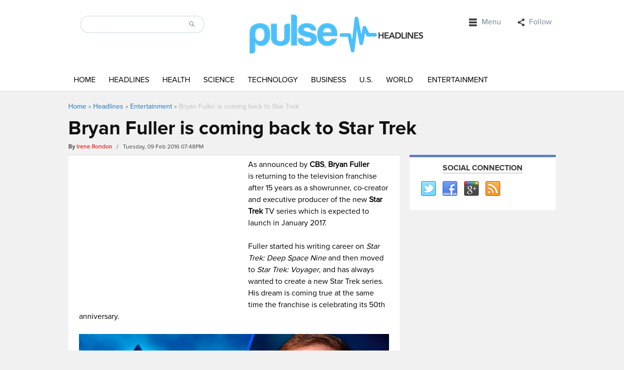

--- FILE ---
content_type: text/html; charset=UTF-8
request_url: https://www.pulseheadlines.com/bryan-fuller-coming-star-trek/17055/
body_size: 11228
content:
<!DOCTYPE html>
<html dir="ltr" lang="en-US" prefix="og: https://ogp.me/ns#">
<head>
<!-- Google Tag Manager test -->
<script>(function(w,d,s,l,i){w[l]=w[l]||[];w[l].push({'gtm.start':
new Date().getTime(),event:'gtm.js'});var f=d.getElementsByTagName(s)[0],
j=d.createElement(s),dl=l!='dataLayer'?'&l='+l:'';j.async=true;j.src=
'https://www.googletagmanager.com/gtm.js?id='+i+dl;f.parentNode.insertBefore(j,f);
})(window,document,'script','dataLayer','GTM-NCZQ3LJ');</script>
<!-- End Google Tag Manager -->
	

<script async src="//pagead2.googlesyndication.com/pagead/js/adsbygoogle.js"></script>
<script>
  (adsbygoogle = window.adsbygoogle || []).push({
    google_ad_client: "ca-pub-8469139019079365",
    enable_page_level_ads: true
  });
</script>
<meta charset="UTF-8" />
<meta name="viewport" content="width=device-width">
 
<link rel="profile" href="https://gmpg.org/xfn/11">
<link rel="stylesheet" type="text/css" media="all" href="https://www.pulseheadlines.com/wp-content/themes/localedition/style.css" />
<meta name="generator" content="Magazine3 Framework" />
<link rel="pingback" href="https://www.pulseheadlines.com/xmlrpc.php">
<!--[if lt IE 9]>
<script src="https://www.pulseheadlines.com/wp-content/themes/localedition/js/html5.js"></script>
<![endif]-->
	<style>img:is([sizes="auto" i], [sizes^="auto," i]) { contain-intrinsic-size: 3000px 1500px }</style>
	
		<!-- All in One SEO 4.8.8 - aioseo.com -->
		<title>Bryan Fuller is coming back to Star Trek</title>
	<meta name="description" content="As announced by CBS, Bryan Fuller is returning to the television franchise after 15 years as a showrunner, co-creator and executive producer of the new Star Trek TV series which is expected to launch in January 2017." />
	<meta name="robots" content="max-snippet:-1, max-image-preview:large, max-video-preview:-1" />
	<meta name="author" content="Irene Rondon"/>
	<meta name="keywords" content="bryan fuller,cbs,hannibal" />
	<link rel="canonical" href="https://www.pulseheadlines.com/bryan-fuller-coming-star-trek/17055/" />
	<meta name="generator" content="All in One SEO (AIOSEO) 4.8.8" />
		<meta property="og:locale" content="en_US" />
		<meta property="og:site_name" content="Pulse Headlines" />
		<meta property="og:type" content="article" />
		<meta property="og:title" content="Bryan Fuller is coming back to Star Trek" />
		<meta property="og:description" content="As announced by CBS, Bryan Fuller is returning to the television franchise after 15 years as a showrunner, co-creator and executive producer of the new Star Trek TV series which is expected to launch in January 2017." />
		<meta property="og:url" content="https://www.pulseheadlines.com/bryan-fuller-coming-star-trek/17055/" />
		<meta property="article:published_time" content="2016-02-10T00:48:24+00:00" />
		<meta property="article:modified_time" content="2016-02-10T00:48:24+00:00" />
		<meta name="twitter:card" content="summary_large_image" />
		<meta name="twitter:title" content="Bryan Fuller is coming back to Star Trek" />
		<meta name="twitter:description" content="As announced by CBS, Bryan Fuller is returning to the television franchise after 15 years as a showrunner, co-creator and executive producer of the new Star Trek TV series which is expected to launch in January 2017." />
		<script type="application/ld+json" class="aioseo-schema">
			{"@context":"https:\/\/schema.org","@graph":[{"@type":"Article","@id":"https:\/\/www.pulseheadlines.com\/bryan-fuller-coming-star-trek\/17055\/#article","name":"Bryan Fuller is coming back to Star Trek","headline":"Bryan Fuller is coming back to Star Trek","author":{"@id":"https:\/\/www.pulseheadlines.com\/author\/irene-rondon\/#author"},"publisher":{"@id":"https:\/\/www.pulseheadlines.com\/#organization"},"image":{"@type":"ImageObject","url":17083,"width":900,"height":444,"caption":"The new Star Trek TV Series hired Bryan Fuller. Credit: Yahoo News"},"datePublished":"2016-02-09T19:48:24-05:00","dateModified":"2016-02-09T19:48:24-05:00","inLanguage":"en-US","mainEntityOfPage":{"@id":"https:\/\/www.pulseheadlines.com\/bryan-fuller-coming-star-trek\/17055\/#webpage"},"isPartOf":{"@id":"https:\/\/www.pulseheadlines.com\/bryan-fuller-coming-star-trek\/17055\/#webpage"},"articleSection":"Entertainment, Bryan Fuller, CBS, Hannibal"},{"@type":"BreadcrumbList","@id":"https:\/\/www.pulseheadlines.com\/bryan-fuller-coming-star-trek\/17055\/#breadcrumblist","itemListElement":[{"@type":"ListItem","@id":"https:\/\/www.pulseheadlines.com#listItem","position":1,"name":"Home","item":"https:\/\/www.pulseheadlines.com","nextItem":{"@type":"ListItem","@id":"https:\/\/www.pulseheadlines.com\/headlines\/#listItem","name":"Headlines"}},{"@type":"ListItem","@id":"https:\/\/www.pulseheadlines.com\/headlines\/#listItem","position":2,"name":"Headlines","item":"https:\/\/www.pulseheadlines.com\/headlines\/","nextItem":{"@type":"ListItem","@id":"https:\/\/www.pulseheadlines.com\/headlines\/entertainment\/#listItem","name":"Entertainment"},"previousItem":{"@type":"ListItem","@id":"https:\/\/www.pulseheadlines.com#listItem","name":"Home"}},{"@type":"ListItem","@id":"https:\/\/www.pulseheadlines.com\/headlines\/entertainment\/#listItem","position":3,"name":"Entertainment","item":"https:\/\/www.pulseheadlines.com\/headlines\/entertainment\/","nextItem":{"@type":"ListItem","@id":"https:\/\/www.pulseheadlines.com\/bryan-fuller-coming-star-trek\/17055\/#listItem","name":"Bryan Fuller is coming back to Star Trek"},"previousItem":{"@type":"ListItem","@id":"https:\/\/www.pulseheadlines.com\/headlines\/#listItem","name":"Headlines"}},{"@type":"ListItem","@id":"https:\/\/www.pulseheadlines.com\/bryan-fuller-coming-star-trek\/17055\/#listItem","position":4,"name":"Bryan Fuller is coming back to Star Trek","previousItem":{"@type":"ListItem","@id":"https:\/\/www.pulseheadlines.com\/headlines\/entertainment\/#listItem","name":"Entertainment"}}]},{"@type":"Organization","@id":"https:\/\/www.pulseheadlines.com\/#organization","name":"Pulse Headlines","description":"Daily News & Analysis","url":"https:\/\/www.pulseheadlines.com\/"},{"@type":"Person","@id":"https:\/\/www.pulseheadlines.com\/author\/irene-rondon\/#author","url":"https:\/\/www.pulseheadlines.com\/author\/irene-rondon\/","name":"Irene Rondon","image":{"@type":"ImageObject","@id":"https:\/\/www.pulseheadlines.com\/bryan-fuller-coming-star-trek\/17055\/#authorImage","url":"https:\/\/secure.gravatar.com\/avatar\/546366b17eeb885e1a1fb3cdd73d15a4a35f4bb7c2599c0a6a57186de112bcbc?s=96&d=mm&r=g","width":96,"height":96,"caption":"Irene Rondon"}},{"@type":"WebPage","@id":"https:\/\/www.pulseheadlines.com\/bryan-fuller-coming-star-trek\/17055\/#webpage","url":"https:\/\/www.pulseheadlines.com\/bryan-fuller-coming-star-trek\/17055\/","name":"Bryan Fuller is coming back to Star Trek","description":"As announced by CBS, Bryan Fuller is returning to the television franchise after 15 years as a showrunner, co-creator and executive producer of the new Star Trek TV series which is expected to launch in January 2017.","inLanguage":"en-US","isPartOf":{"@id":"https:\/\/www.pulseheadlines.com\/#website"},"breadcrumb":{"@id":"https:\/\/www.pulseheadlines.com\/bryan-fuller-coming-star-trek\/17055\/#breadcrumblist"},"author":{"@id":"https:\/\/www.pulseheadlines.com\/author\/irene-rondon\/#author"},"creator":{"@id":"https:\/\/www.pulseheadlines.com\/author\/irene-rondon\/#author"},"image":{"@type":"ImageObject","url":17083,"@id":"https:\/\/www.pulseheadlines.com\/bryan-fuller-coming-star-trek\/17055\/#mainImage","width":900,"height":444,"caption":"The new Star Trek TV Series hired Bryan Fuller. Credit: Yahoo News"},"primaryImageOfPage":{"@id":"https:\/\/www.pulseheadlines.com\/bryan-fuller-coming-star-trek\/17055\/#mainImage"},"datePublished":"2016-02-09T19:48:24-05:00","dateModified":"2016-02-09T19:48:24-05:00"},{"@type":"WebSite","@id":"https:\/\/www.pulseheadlines.com\/#website","url":"https:\/\/www.pulseheadlines.com\/","name":"Pulse Headlines","description":"Daily News & Analysis","inLanguage":"en-US","publisher":{"@id":"https:\/\/www.pulseheadlines.com\/#organization"}}]}
		</script>
		<!-- All in One SEO -->

<link rel="amphtml" href="https://www.pulseheadlines.com/bryan-fuller-coming-star-trek/17055/amp/" /><meta name="generator" content="AMP for WP 1.1.7.1"/><link rel="alternate" type="application/rss+xml" title="Pulse Headlines &raquo; Feed" href="https://www.pulseheadlines.com/feed/" />
<link rel="alternate" type="application/rss+xml" title="Pulse Headlines &raquo; Comments Feed" href="https://www.pulseheadlines.com/comments/feed/" />
<link rel="alternate" type="application/rss+xml" title="Pulse Headlines &raquo; Bryan Fuller is coming back to Star Trek Comments Feed" href="https://www.pulseheadlines.com/bryan-fuller-coming-star-trek/17055/feed/" />
	<style type="text/css">
	img.wp-smiley,
	img.emoji {
		display: inline !important;
		border: none !important;
		box-shadow: none !important;
		height: 1em !important;
		width: 1em !important;
		margin: 0 0.07em !important;
		vertical-align: -0.1em !important;
		background: none !important;
		padding: 0 !important;
	}
	</style>
	<script type="text/javascript">
/* <![CDATA[ */
window._wpemojiSettings = {"baseUrl":"https:\/\/s.w.org\/images\/core\/emoji\/16.0.1\/72x72\/","ext":".png","svgUrl":"https:\/\/s.w.org\/images\/core\/emoji\/16.0.1\/svg\/","svgExt":".svg","source":{"concatemoji":"https:\/\/www.pulseheadlines.com\/wp-includes\/js\/wp-emoji-release.min.js"}};
/*! This file is auto-generated */
!function(s,n){var o,i,e;function c(e){try{var t={supportTests:e,timestamp:(new Date).valueOf()};sessionStorage.setItem(o,JSON.stringify(t))}catch(e){}}function p(e,t,n){e.clearRect(0,0,e.canvas.width,e.canvas.height),e.fillText(t,0,0);var t=new Uint32Array(e.getImageData(0,0,e.canvas.width,e.canvas.height).data),a=(e.clearRect(0,0,e.canvas.width,e.canvas.height),e.fillText(n,0,0),new Uint32Array(e.getImageData(0,0,e.canvas.width,e.canvas.height).data));return t.every(function(e,t){return e===a[t]})}function u(e,t){e.clearRect(0,0,e.canvas.width,e.canvas.height),e.fillText(t,0,0);for(var n=e.getImageData(16,16,1,1),a=0;a<n.data.length;a++)if(0!==n.data[a])return!1;return!0}function f(e,t,n,a){switch(t){case"flag":return n(e,"\ud83c\udff3\ufe0f\u200d\u26a7\ufe0f","\ud83c\udff3\ufe0f\u200b\u26a7\ufe0f")?!1:!n(e,"\ud83c\udde8\ud83c\uddf6","\ud83c\udde8\u200b\ud83c\uddf6")&&!n(e,"\ud83c\udff4\udb40\udc67\udb40\udc62\udb40\udc65\udb40\udc6e\udb40\udc67\udb40\udc7f","\ud83c\udff4\u200b\udb40\udc67\u200b\udb40\udc62\u200b\udb40\udc65\u200b\udb40\udc6e\u200b\udb40\udc67\u200b\udb40\udc7f");case"emoji":return!a(e,"\ud83e\udedf")}return!1}function g(e,t,n,a){var r="undefined"!=typeof WorkerGlobalScope&&self instanceof WorkerGlobalScope?new OffscreenCanvas(300,150):s.createElement("canvas"),o=r.getContext("2d",{willReadFrequently:!0}),i=(o.textBaseline="top",o.font="600 32px Arial",{});return e.forEach(function(e){i[e]=t(o,e,n,a)}),i}function t(e){var t=s.createElement("script");t.src=e,t.defer=!0,s.head.appendChild(t)}"undefined"!=typeof Promise&&(o="wpEmojiSettingsSupports",i=["flag","emoji"],n.supports={everything:!0,everythingExceptFlag:!0},e=new Promise(function(e){s.addEventListener("DOMContentLoaded",e,{once:!0})}),new Promise(function(t){var n=function(){try{var e=JSON.parse(sessionStorage.getItem(o));if("object"==typeof e&&"number"==typeof e.timestamp&&(new Date).valueOf()<e.timestamp+604800&&"object"==typeof e.supportTests)return e.supportTests}catch(e){}return null}();if(!n){if("undefined"!=typeof Worker&&"undefined"!=typeof OffscreenCanvas&&"undefined"!=typeof URL&&URL.createObjectURL&&"undefined"!=typeof Blob)try{var e="postMessage("+g.toString()+"("+[JSON.stringify(i),f.toString(),p.toString(),u.toString()].join(",")+"));",a=new Blob([e],{type:"text/javascript"}),r=new Worker(URL.createObjectURL(a),{name:"wpTestEmojiSupports"});return void(r.onmessage=function(e){c(n=e.data),r.terminate(),t(n)})}catch(e){}c(n=g(i,f,p,u))}t(n)}).then(function(e){for(var t in e)n.supports[t]=e[t],n.supports.everything=n.supports.everything&&n.supports[t],"flag"!==t&&(n.supports.everythingExceptFlag=n.supports.everythingExceptFlag&&n.supports[t]);n.supports.everythingExceptFlag=n.supports.everythingExceptFlag&&!n.supports.flag,n.DOMReady=!1,n.readyCallback=function(){n.DOMReady=!0}}).then(function(){return e}).then(function(){var e;n.supports.everything||(n.readyCallback(),(e=n.source||{}).concatemoji?t(e.concatemoji):e.wpemoji&&e.twemoji&&(t(e.twemoji),t(e.wpemoji)))}))}((window,document),window._wpemojiSettings);
/* ]]> */
</script>
<link rel="https://api.w.org/" href="https://www.pulseheadlines.com/wp-json/" /><link rel="alternate" title="JSON" type="application/json" href="https://www.pulseheadlines.com/wp-json/wp/v2/posts/17055" /><link rel="EditURI" type="application/rsd+xml" title="RSD" href="https://www.pulseheadlines.com/xmlrpc.php?rsd" />
<link rel='shortlink' href='https://www.pulseheadlines.com/?p=17055' />
<link rel="alternate" title="oEmbed (JSON)" type="application/json+oembed" href="https://www.pulseheadlines.com/wp-json/oembed/1.0/embed?url=https%3A%2F%2Fwww.pulseheadlines.com%2Fbryan-fuller-coming-star-trek%2F17055%2F" />
<link rel="alternate" title="oEmbed (XML)" type="text/xml+oembed" href="https://www.pulseheadlines.com/wp-json/oembed/1.0/embed?url=https%3A%2F%2Fwww.pulseheadlines.com%2Fbryan-fuller-coming-star-trek%2F17055%2F&#038;format=xml" />
	<style type="text/css">
		/* Body color changing option */
		body  { background: ; } 
		
		/* Global Color Scheme */


		/* Post Title Color */
		.posttitle h2 a, #title h3 a, #title h3 { color: ; }

		/* Content Color */
		.cotent-text, .posttextcontent p, #content p, body, .zc a, #thearchivelist a { color: #000000; }
		/*Block #3*/
.featured-category-title a{ color: ; }
.slider-title{ background-color: ; }
.section-two-cat-title a{ color: ; }
.section1-category a{ color: ; }
.section2-category a{ color: ; }
.section3-category a{ color: ; }
.section4-category a{ color: ; }
		/* Heading Color */
		{ color: ; }

	/* H1 to h6*/
	h1, h2, h3, h4, h5, h6 { color: ; }

	/* Sidebar Title Color */
	.sidebar-widget-title span{ color: ; }
		
	/* Block colors */
	.block-1 .category-title {border-color: ; }
	.block-1 .cat-block-meta a {color: ; }
	.block-2 .category-title {border-color: ; }
	.block-2 .cat-block-meta a {color: ; }
	.block-3 .category-title {border-color: ; }
	.block-3 .cat-block-meta a {color: ; }
	.block-4 .category-title {border-color: ; }
	.block-5 .category-title {border-color: ; }
	.block-6 .category-title {border-color: ; }
	.block-7 .category-title {border-color: ; }
	.block-8 .category-title {border-color: ; }
	.block-9 .category-title {border-color: ; }


	</style>
		<style type="text/css" id="wp-custom-css">
			body.postid-72311 aside.adspace-widget.widget, body.postid-72311 div.google-auto-placed, body.postid-72311 div#after-content-widgets, body.postid-72306 aside.adspace-widget.widget, body.postid-72306 div.google-auto-placed, body.postid-72306 div#after-content-widgets, body.postid-72300 aside.adspace-widget.widget, body.postid-72300 div.google-auto-placed, body.postid-72300 div#after-content-widgets {
	display:none;
}

div ins {
	background: none !important;
	background-color: transparent !important;
}

.content .post-content ol li {
	margin-bottom:15px;
}

.content .post-content ul {
	padding-left: 20px;
  margin-bottom: 20px;
}		</style>
		</head>
<body data-rsssl=1 class="wp-singular post-template-default single single-post postid-17055 single-format-standard wp-theme-localedition-codebase wp-child-theme-localedition">
<!-- Google Tag Manager (noscript) -->
<noscript><iframe src="https://www.googletagmanager.com/ns.html?id=GTM-NCZQ3LJ"
height="0" width="0" style="display:none;visibility:hidden"></iframe></noscript>
<!-- End Google Tag Manager (noscript) -->	
	
<header class="header">
  <div class="header-container">
    <div class="logo-container">
      <div class="search-bar">
        <form id="searchform">
          <input id="s" class="search_input" type="search" name="s" value="">
          <input class="searchbutton" type="submit" value="">
        </form>
      </div>
      <div class="logo">    <a href="https://www.pulseheadlines.com"><img src="https://www.pulseheadlines.com/wp-content/uploads/2015/03/pulse-logo-2.png" alt="Pulse Headlines" /></a>
    </div>
      <div class="top-bar">
        <ul id="nav" class="right">
          <nav class="top-nav">
  <div class="example">
    <ul id="nav">
            <li class="third"><a class="menu">
        Menu        <span class="caret"></span></a>
        <div class="subs">
          <div class="top-menu-nav top-menu-items navigatemenu"><div class="navigatearrow"></div>
            <nav id="nav" class="menu-secondary-container"><ul id="menu-secondary" class="mainmenu"><li id="menu-item-1150" class="menu-item menu-item-type-post_type menu-item-object-page menu-item-1150"><a href="https://www.pulseheadlines.com/about/">About/Contact</a></li>
<li id="menu-item-1153" class="menu-item menu-item-type-post_type menu-item-object-page menu-item-1153"><a href="https://www.pulseheadlines.com/staff/">Staff</a></li>
<li id="menu-item-1152" class="menu-item menu-item-type-post_type menu-item-object-page menu-item-1152"><a href="https://www.pulseheadlines.com/privacy-policy/">Privacy Policy</a></li>
</ul></nav>          </div>
        </div>
      </li>
            <li class="second"><a class="social-networks">
        Follow        <span class="caret"></span></a>
          <div class="subs">
          <div class="top-menu-social top-menu-items fullwidthmenu"><div class="navigatearrow"></div>
            <ul class="social">
                            <li><a href="https://www.pulseheadlines.com/feed/" class="rss" target="_blank">rss</a></li>
                                                                      <li><a href="https://twitter.com/PulseHeadlines" class="twitter" target="_blank">twitter</a></li>
                                                                                    <li><a href="https://www.google.com/+Pulseheadliness" class="gplus" target="_blank">gplus</a></li>
                                          <li><a href="https://www.facebook.com/PulseHeadlines" class="facebook" target="_blank">facebook</a></li>
                          </ul>
          </div>
        </div>
      </li>
    </ul>
  </div>
</nav>
        </ul>
      </div>
      <div class="cb"></div>
    </div>
    
    <!--primary-menu Start-->
    <div class="primary-menu-holder">
      <div class="primary-menu-container">
        <div class="responsivemenu"><!-- responsivemenu begins -->
          <nav id="mobile-menu" role="navigation"></nav>
        </div> <!-- responsivemenu ends -->
        <nav class="primary-menu main-menu">
          <nav id="nav" class="menu-main-menu-container"><ul id="menu-main-menu" class=""><li id="menu-item-1061" class="menu-item menu-item-type-custom menu-item-object-custom menu-item-home menu-item-1061"><a href="https://www.pulseheadlines.com/">Home</a></li>
<li id="menu-item-58003" class="menu-item menu-item-type-taxonomy menu-item-object-category current-post-ancestor menu-item-58003"><a href="https://www.pulseheadlines.com/headlines/">Headlines</a></li>
<li id="menu-item-1062" class="menu-item menu-item-type-taxonomy menu-item-object-category menu-item-1062"><a href="https://www.pulseheadlines.com/headlines/health/">Health</a></li>
<li id="menu-item-1063" class="menu-item menu-item-type-taxonomy menu-item-object-category menu-item-1063"><a href="https://www.pulseheadlines.com/headlines/science/">Science</a></li>
<li id="menu-item-644" class="menu-item menu-item-type-taxonomy menu-item-object-category menu-item-644"><a href="https://www.pulseheadlines.com/headlines/technology/">Technology</a></li>
<li id="menu-item-640" class="menu-item menu-item-type-taxonomy menu-item-object-category menu-item-640"><a href="https://www.pulseheadlines.com/headlines/business/">Business</a></li>
<li id="menu-item-58001" class="menu-item menu-item-type-taxonomy menu-item-object-category menu-item-58001"><a href="https://www.pulseheadlines.com/headlines/u-s/">U.S.</a></li>
<li id="menu-item-58002" class="menu-item menu-item-type-taxonomy menu-item-object-category menu-item-58002"><a href="https://www.pulseheadlines.com/headlines/world/">World</a></li>
<li id="menu-item-641" class="menu-item menu-item-type-taxonomy menu-item-object-category current-post-ancestor current-menu-parent current-post-parent menu-item-641"><a href="https://www.pulseheadlines.com/headlines/entertainment/">Entertainment</a></li>
</ul></nav>        </nav>
      </div>
    </div>
    <div class="cb"></div>
    <!--primary-menu End--> 
  </div>
</header>
<!--Header End--> 
<div id="main"> <!--main start-->
    <div class="breadcrumb"> <div class="breadcrumbs" xmlns:v="http://rdf.data-vocabulary.org/#"><a href="https://www.pulseheadlines.com/" rel="v:url" property="v:title">Home</a> &raquo; <span typeof="v:Breadcrumb"><a rel="v:url" property="v:title" href="https://www.pulseheadlines.com/headlines/">Headlines</a></span> &raquo; <span typeof="v:Breadcrumb"><a rel="v:url" property="v:title" href="https://www.pulseheadlines.com/headlines/entertainment/">Entertainment</a></span> &raquo; <span class="current">Bryan Fuller is coming back to Star Trek</span></div><!-- .breadcrumbs --></div>

          <div class="single-title-holder">
        <div class="singlepage-title">
          <h1>Bryan Fuller is coming back to Star Trek</h1>
        </div>

        <div class="meta-holder"> 

          <span>By  </span> 
          <span class="author-name"> <a href="https://www.pulseheadlines.com/author/irene-rondon/" title=" View all posts by Irene Rondon">Irene Rondon</a> </span> &nbsp; / &nbsp; Tuesday, 09 Feb 2016 07:48PM 

         
           
 
                  </div>
      </div>

    

  <div class="main-holder">
    <div class="content">
      <div class="post-content">
                
        <div class="c6e334b1bfaa52f0cffcc0d0839e7345" data-index="1" style="float: none; margin:0px;">
<div class="before-content-ad"><script async src="//pagead2.googlesyndication.com/pagead/js/adsbygoogle.js"></script>
<!-- Pulse Headlines Post Starting 336x280 Ad Unit Responsive -->
<ins class="adsbygoogle"
     style="display:block"
     data-ad-client="ca-pub-8469139019079365"
     data-ad-slot="4211413930"
     data-ad-format="auto"></ins>
<script>
(adsbygoogle = window.adsbygoogle || []).push({});
</script></div>
</div>
<p>As announced by<strong> CBS</strong>, <strong>Bryan Fuller</strong> is returning to the television franchise after 15 years as a showrunner, co-creator and executive producer of the new <strong>Star Trek</strong> TV series which is expected to launch in January 2017.</p>
<p>Fuller started his writing career on <em>Star Trek: Deep Space Nine</em> and then moved to <em>Star Trek: Voyager</em>, and has always wanted to create a new Star Trek series. His dream is coming true at the same time the franchise is celebrating its 50th anniversary.</p>
<figure id="attachment_17083" aria-describedby="caption-attachment-17083" style="width: 900px" class="wp-caption aligncenter"><a href="http://d3i3l3kraiqpym.cloudfront.net/wp-content/uploads/2016/02/09194335/Bryan-Fuller.jpg"><img loading="lazy" decoding="async" class="size-full wp-image-17083" src="https://d3i3l3kraiqpym.cloudfront.net/wp-content/uploads/2016/02/09194335/Bryan-Fuller.jpg" alt="Bryan-Fuller" width="900" height="444" /></a><figcaption id="caption-attachment-17083" class="wp-caption-text">The new Star Trek TV series hired Bryan Fuller. Credit: Yahoo News</figcaption></figure>
<blockquote><p>“My very first experience of Star Trek is my oldest brother turning off all the lights in the house and flying his model of a D7 Class Klingon Battle Cruiser through the darkened halls. Before seeing a frame of the television series, the Star Trek universe lit my imagination on fire,” said Fuller. “It is without exaggeration a dream come true to be crafting a brand new iteration of Star Trek with fellow franchise alum Alex Kurtzman and boldly going where no Star Trek series has gone before.”</p></blockquote>
<p>New characters, new civilization, new everything, are in the creative plans for the show, which would probably mean that previous stories will not be taken into account in the new chapters.</p>
<p>Fuller has a great TV history. He created shows like Wonderfalls, Dead Like Me and the magnificent Pushing Daisies, but sadly none has lasted very long because of low ratings. Fuller&#8217;s current and also longest-running series is NBC&#8217;s Hannibal, which already has 3 seasons.</p>
<p>Star Trek will be produced by CBS Television Studios. Fuller will work along Alex Kurtzman and Heather Kadin, who will all serve as executive producers. CBS Studios International will distribute the series simultaneously for television and multiple platforms worldwide.</p>
<p><em>Source: <a href="http://www.cbs.com/shows/star-trek-series/" target="_blank">CBS</a></em></p>
<!--CusAds0-->
<div style="font-size: 0px; height: 0px; line-height: 0px; margin: 0; padding: 0; clear: both;"></div>        
        <div id="after-content-widgets">
			<div id="text-2" class="widget widget_text">			<div class="textwidget"><p>&nbsp;</p>
<div id="amzn-assoc-ad-30983eb7-c999-4a13-902e-0c9cdedf2f3b"></div><script async src="//z-na.amazon-adsystem.com/widgets/onejs?MarketPlace=US&adInstanceId=30983eb7-c999-4a13-902e-0c9cdedf2f3b"></script></div>
		</div>		</div>

        
      </div>

      
      <div class="single-pagi"> 
        <div class="prev_post">
           <a href="https://www.pulseheadlines.com/bacteria-sees-world/17050/">A bacteria that sees the world the way you do</a>  </br> <span class="previous_post_nav"> &lt; Previous </span>        </div>
        <div class="next_post">
          <a href="https://www.pulseheadlines.com/man-died-surroundings-royal-familys-home/17057/">A man died at the surroundings of the Royal Family&#8217;s home</a></br><span class="next_post_nav"> Next &gt; </span> 
        </div>  
        <div class="cb"></div>
      </div>

      
      
      <div id="comments" class="comments-area">
	<div id="respond" class="comment-respond">
		<h3 id="reply-title" class="comment-reply-title">Leave a Reply <small><a rel="nofollow" id="cancel-comment-reply-link" href="/bryan-fuller-coming-star-trek/17055/#respond" style="display:none;">Cancel reply</a></small></h3><p class="must-log-in">You must be <a href="https://www.pulseheadlines.com/4wardpulse/?redirect_to=https%3A%2F%2Fwww.pulseheadlines.com%2Fbryan-fuller-coming-star-trek%2F17055%2F">logged in</a> to post a comment.</p>	</div><!-- #respond -->
	<p class="akismet_comment_form_privacy_notice">This site uses Akismet to reduce spam. <a href="https://akismet.com/privacy/" target="_blank" rel="nofollow noopener">Learn how your comment data is processed.</a></p></div> 

         
    </div>
      <!--primary-sidebar-->
<div class="primary-sidebar">
	<aside id="socialwidget-3" class="widget social_widget"><div class="sidebar-widget-title"><span>Social Connection</span></div>        <ul class="socialwidget">
    <li><a href="https://twitter.com/PulseHeadlines" class="twitter" title="Twitter" ></a><li><a href="https://www.facebook.com/PulseHeadlines" class="facebook" title="Facebook" ></a><li><a href="https://www.google.com/+Pulseheadliness" class="gplus" title="Google Plus" ></a><li><a href="https://www.pulseheadlines.com/rss2_url" class="rss" title="RSS" ></a></ul></aside><aside class="adspace-widget widget">    <script async src="//pagead2.googlesyndication.com/pagead/js/adsbygoogle.js"></script>
<!-- Pulse Headlines Sidebar 300x600 Ad Unit - Responsive -->
<ins class="adsbygoogle"
     style="display:inline-block;width:300px;height:600px"
     data-ad-client="ca-pub-8469139019079365"
     data-ad-slot="6499138335"></ins>
<script>
(adsbygoogle = window.adsbygoogle || []).push({});
</script>    
    </aside><aside id="pyre_posts-widget-3" class="widget pyre_posts">    <!-- BEGIN WIDGET -->
    <div class="sidebar-widget-title"><span>Latest News</span></div>    
        
      <div class="m3-recent-post-wrapper">        
          <div class="block-item-small">
        
        <div class="block-image"><a href="https://www.pulseheadlines.com/chris-branco-how-tactical-training-and-crisis-negotiation-build-the-foundation-for-smarter-business-decisions/81812/" title="Chris Branco: How Tactical Training and Crisis Negotiation Build the Foundation for Smarter Business Decisions"><img width="50" height="50" src="https://images.pulseheadlines.com/wp-content/uploads/2025/11/Chris-Branco-How-Tactical-Training-and-Crisis-Negotiation-Build-the-Foundation-for-Smarter-Business-Decisions-50x50.jpg" class="attachment-sidebar-thumb size-sidebar-thumb wp-post-image" alt="Chris Branco: How Tactical Training and Crisis Negotiation Build the Foundation for Smarter Business Decisions" decoding="async" loading="lazy" srcset="https://images.pulseheadlines.com/wp-content/uploads/2025/11/Chris-Branco-How-Tactical-Training-and-Crisis-Negotiation-Build-the-Foundation-for-Smarter-Business-Decisions-50x50.jpg 50w, https://images.pulseheadlines.com/wp-content/uploads/2025/11/Chris-Branco-How-Tactical-Training-and-Crisis-Negotiation-Build-the-Foundation-for-Smarter-Business-Decisions-150x150.jpg 150w" sizes="auto, (max-width: 50px) 100vw, 50px" /></a></div>
      
        <div class="block-image-r"> <h2><a href='https://www.pulseheadlines.com/chris-branco-how-tactical-training-and-crisis-negotiation-build-the-foundation-for-smarter-business-decisions/81812/' title='Chris Branco: How Tactical Training and Crisis Negotiation Build the Foundation for Smarter Business Decisions'>Chris Branco: How Tactical Training and Crisis Negotiation Build the Foundation for Smarter Business Decisions</a></h2><span class="block-meta">November 12, 2025, <span>Comments Off<span class="screen-reader-text"> on Chris Branco: How Tactical Training and Crisis Negotiation Build the Foundation for Smarter Business Decisions</span></span></span> </div>
      
      </div>
          <div class="block-item-small">
        
        <div class="block-image"><a href="https://www.pulseheadlines.com/bob-geraces-leadership-through-service-redefining-masculinity-with-biblical-authority/81809/" title="Bob Gerace’s Leadership Through Service: Redefining Masculinity with Biblical Authority"><img width="50" height="50" src="https://images.pulseheadlines.com/wp-content/uploads/2025/11/Bob-Geraces-Leadership-Through-Service-Redefining-Masculinity-with-Biblical-Authority-50x50.jpg" class="attachment-sidebar-thumb size-sidebar-thumb wp-post-image" alt="Bob Gerace’s Leadership Through Service: Redefining Masculinity with Biblical Authority" decoding="async" loading="lazy" srcset="https://images.pulseheadlines.com/wp-content/uploads/2025/11/Bob-Geraces-Leadership-Through-Service-Redefining-Masculinity-with-Biblical-Authority-50x50.jpg 50w, https://images.pulseheadlines.com/wp-content/uploads/2025/11/Bob-Geraces-Leadership-Through-Service-Redefining-Masculinity-with-Biblical-Authority-150x150.jpg 150w" sizes="auto, (max-width: 50px) 100vw, 50px" /></a></div>
      
        <div class="block-image-r"> <h2><a href='https://www.pulseheadlines.com/bob-geraces-leadership-through-service-redefining-masculinity-with-biblical-authority/81809/' title='Bob Gerace’s Leadership Through Service: Redefining Masculinity with Biblical Authority'>Bob Gerace’s Leadership Through Service: Redefining Masculinity with Biblical Authority</a></h2><span class="block-meta">November 12, 2025, <span>Comments Off<span class="screen-reader-text"> on Bob Gerace’s Leadership Through Service: Redefining Masculinity with Biblical Authority</span></span></span> </div>
      
      </div>
          <div class="block-item-small">
        
        <div class="block-image"><a href="https://www.pulseheadlines.com/world-olivet-assembly-serving-communities-through-collaboration-and-outreach/81806/" title="World Olivet Assembly: Serving Communities Through Collaboration and Outreach"><img width="50" height="50" src="https://images.pulseheadlines.com/wp-content/uploads/2025/11/World-Olivet-Assembly-Serving-Communities-Through-Collaboration-and-Outreach-50x50.jpg" class="attachment-sidebar-thumb size-sidebar-thumb wp-post-image" alt="World Olivet Assembly: Serving Communities Through Collaboration and Outreach" decoding="async" loading="lazy" srcset="https://images.pulseheadlines.com/wp-content/uploads/2025/11/World-Olivet-Assembly-Serving-Communities-Through-Collaboration-and-Outreach-50x50.jpg 50w, https://images.pulseheadlines.com/wp-content/uploads/2025/11/World-Olivet-Assembly-Serving-Communities-Through-Collaboration-and-Outreach-150x150.jpg 150w" sizes="auto, (max-width: 50px) 100vw, 50px" /></a></div>
      
        <div class="block-image-r"> <h2><a href='https://www.pulseheadlines.com/world-olivet-assembly-serving-communities-through-collaboration-and-outreach/81806/' title='World Olivet Assembly: Serving Communities Through Collaboration and Outreach'>World Olivet Assembly: Serving Communities Through Collaboration and Outreach</a></h2><span class="block-meta">November 12, 2025, <span>Comments Off<span class="screen-reader-text"> on World Olivet Assembly: Serving Communities Through Collaboration and Outreach</span></span></span> </div>
      
      </div>
          <div class="block-item-small">
        
        <div class="block-image"><a href="https://www.pulseheadlines.com/bob-gerace-elaborates-on-accountability-and-mentorship/81802/" title="Bob Gerace Elaborates on Accountability and Mentorship"><img width="50" height="50" src="https://images.pulseheadlines.com/wp-content/uploads/2025/11/Bob-Gerace-Elaborates-on-Accountability-and-Mentorship-50x50.jpg" class="attachment-sidebar-thumb size-sidebar-thumb wp-post-image" alt="Bob Gerace Elaborates on Accountability and Mentorship" decoding="async" loading="lazy" srcset="https://images.pulseheadlines.com/wp-content/uploads/2025/11/Bob-Gerace-Elaborates-on-Accountability-and-Mentorship-50x50.jpg 50w, https://images.pulseheadlines.com/wp-content/uploads/2025/11/Bob-Gerace-Elaborates-on-Accountability-and-Mentorship-150x150.jpg 150w" sizes="auto, (max-width: 50px) 100vw, 50px" /></a></div>
      
        <div class="block-image-r"> <h2><a href='https://www.pulseheadlines.com/bob-gerace-elaborates-on-accountability-and-mentorship/81802/' title='Bob Gerace Elaborates on Accountability and Mentorship'>Bob Gerace Elaborates on Accountability and Mentorship</a></h2><span class="block-meta">November 12, 2025, <span>Comments Off<span class="screen-reader-text"> on Bob Gerace Elaborates on Accountability and Mentorship</span></span></span> </div>
      
      </div>
          <div class="block-item-small">
        
        <div class="block-image"><a href="https://www.pulseheadlines.com/rebecca-barracloughs-insights-on-the-role-of-leadership-in-driving-adoption-of-new-systems-and-processes/81799/" title="Rebecca Barraclough’s Insights on the Role of Leadership in Driving Adoption of New Systems and Processes"><img width="50" height="50" src="https://images.pulseheadlines.com/wp-content/uploads/2025/11/Rebecca-Barracloughs-Insights-on-the-Role-of-Leadership-in-Driving-Adoption-of-New-Systems-and-Processes-50x50.jpg" class="attachment-sidebar-thumb size-sidebar-thumb wp-post-image" alt="Rebecca Barraclough’s Insights on the Role of Leadership in Driving Adoption of New Systems and Processes" decoding="async" loading="lazy" srcset="https://images.pulseheadlines.com/wp-content/uploads/2025/11/Rebecca-Barracloughs-Insights-on-the-Role-of-Leadership-in-Driving-Adoption-of-New-Systems-and-Processes-50x50.jpg 50w, https://images.pulseheadlines.com/wp-content/uploads/2025/11/Rebecca-Barracloughs-Insights-on-the-Role-of-Leadership-in-Driving-Adoption-of-New-Systems-and-Processes-150x150.jpg 150w" sizes="auto, (max-width: 50px) 100vw, 50px" /></a></div>
      
        <div class="block-image-r"> <h2><a href='https://www.pulseheadlines.com/rebecca-barracloughs-insights-on-the-role-of-leadership-in-driving-adoption-of-new-systems-and-processes/81799/' title='Rebecca Barraclough’s Insights on the Role of Leadership in Driving Adoption of New Systems and Processes'>Rebecca Barraclough’s Insights on the Role of Leadership in Driving Adoption of New Systems and Processes</a></h2><span class="block-meta">November 12, 2025, <span>Comments Off<span class="screen-reader-text"> on Rebecca Barraclough’s Insights on the Role of Leadership in Driving Adoption of New Systems and Processes</span></span></span> </div>
      
      </div>
          <div class="block-item-small">
        
        <div class="block-image"><a href="https://www.pulseheadlines.com/rawsi-williams-how-civil-rights-litigation-shapes-policy-holds-institutions-accountable-and-impacts-underserved-communities/81796/" title="Rawsi Williams: How Civil Rights Litigation Shapes Policy, Holds Institutions Accountable, and Impacts Underserved Communities"><img width="50" height="50" src="https://images.pulseheadlines.com/wp-content/uploads/2025/11/Rawsi-Williams-How-Civil-Rights-Litigation-Shapes-Policy-Holds-Institutions-Accountable-and-Impacts-Underserved-Communities-50x50.jpg" class="attachment-sidebar-thumb size-sidebar-thumb wp-post-image" alt="Rawsi Williams: How Civil Rights Litigation Shapes Policy, Holds Institutions Accountable, and Impacts Underserved Communities" decoding="async" loading="lazy" srcset="https://images.pulseheadlines.com/wp-content/uploads/2025/11/Rawsi-Williams-How-Civil-Rights-Litigation-Shapes-Policy-Holds-Institutions-Accountable-and-Impacts-Underserved-Communities-50x50.jpg 50w, https://images.pulseheadlines.com/wp-content/uploads/2025/11/Rawsi-Williams-How-Civil-Rights-Litigation-Shapes-Policy-Holds-Institutions-Accountable-and-Impacts-Underserved-Communities-150x150.jpg 150w" sizes="auto, (max-width: 50px) 100vw, 50px" /></a></div>
      
        <div class="block-image-r"> <h2><a href='https://www.pulseheadlines.com/rawsi-williams-how-civil-rights-litigation-shapes-policy-holds-institutions-accountable-and-impacts-underserved-communities/81796/' title='Rawsi Williams: How Civil Rights Litigation Shapes Policy, Holds Institutions Accountable, and Impacts Underserved Communities'>Rawsi Williams: How Civil Rights Litigation Shapes Policy, Holds Institutions Accountable, and Impacts Underserved Communities</a></h2><span class="block-meta">November 12, 2025, <span>Comments Off<span class="screen-reader-text"> on Rawsi Williams: How Civil Rights Litigation Shapes Policy, Holds Institutions Accountable, and Impacts Underserved Communities</span></span></span> </div>
      
      </div>
          <div class="block-item-small">
        
        <div class="block-image"><a href="https://www.pulseheadlines.com/wende-pettit-why-creativity-in-the-small-details-leads-to-meaningful-change-in-work-and-communities/81792/" title="Wende Pettit: Why Creativity in the Small Details Leads to Meaningful Change in Work and Communities"><img width="50" height="50" src="https://images.pulseheadlines.com/wp-content/uploads/2025/11/Wende-Pettit-Why-Creativity-in-the-Small-Details-Leads-to-Meaningful-Change-in-Work-and-Communities-50x50.jpg" class="attachment-sidebar-thumb size-sidebar-thumb wp-post-image" alt="Wende Pettit: Why Creativity in the Small Details Leads to Meaningful Change in Work and Communities" decoding="async" loading="lazy" srcset="https://images.pulseheadlines.com/wp-content/uploads/2025/11/Wende-Pettit-Why-Creativity-in-the-Small-Details-Leads-to-Meaningful-Change-in-Work-and-Communities-50x50.jpg 50w, https://images.pulseheadlines.com/wp-content/uploads/2025/11/Wende-Pettit-Why-Creativity-in-the-Small-Details-Leads-to-Meaningful-Change-in-Work-and-Communities-150x150.jpg 150w" sizes="auto, (max-width: 50px) 100vw, 50px" /></a></div>
      
        <div class="block-image-r"> <h2><a href='https://www.pulseheadlines.com/wende-pettit-why-creativity-in-the-small-details-leads-to-meaningful-change-in-work-and-communities/81792/' title='Wende Pettit: Why Creativity in the Small Details Leads to Meaningful Change in Work and Communities'>Wende Pettit: Why Creativity in the Small Details Leads to Meaningful Change in Work and Communities</a></h2><span class="block-meta">November 12, 2025, <span>Comments Off<span class="screen-reader-text"> on Wende Pettit: Why Creativity in the Small Details Leads to Meaningful Change in Work and Communities</span></span></span> </div>
      
      </div>
          <div class="block-item-small">
        
        <div class="block-image"><a href="https://www.pulseheadlines.com/how-dr-shawn-keller-uses-3d-printing-to-shape-better-smiles/81789/" title="How Dr. Shawn Keller Uses 3D Printing to Shape Better Smiles"><img width="50" height="50" src="https://images.pulseheadlines.com/wp-content/uploads/2025/11/How-Dr.-Shawn-Keller-Uses-3D-Printing-to-Shape-Better-Smiles-50x50.jpg" class="attachment-sidebar-thumb size-sidebar-thumb wp-post-image" alt="How Dr. Shawn Keller Uses 3D Printing to Shape Better Smiles" decoding="async" loading="lazy" srcset="https://images.pulseheadlines.com/wp-content/uploads/2025/11/How-Dr.-Shawn-Keller-Uses-3D-Printing-to-Shape-Better-Smiles-50x50.jpg 50w, https://images.pulseheadlines.com/wp-content/uploads/2025/11/How-Dr.-Shawn-Keller-Uses-3D-Printing-to-Shape-Better-Smiles-150x150.jpg 150w" sizes="auto, (max-width: 50px) 100vw, 50px" /></a></div>
      
        <div class="block-image-r"> <h2><a href='https://www.pulseheadlines.com/how-dr-shawn-keller-uses-3d-printing-to-shape-better-smiles/81789/' title='How Dr. Shawn Keller Uses 3D Printing to Shape Better Smiles'>How Dr. Shawn Keller Uses 3D Printing to Shape Better Smiles</a></h2><span class="block-meta">November 11, 2025, <span>Comments Off<span class="screen-reader-text"> on How Dr. Shawn Keller Uses 3D Printing to Shape Better Smiles</span></span></span> </div>
      
      </div>
          <div class="block-item-small">
        
        <div class="block-image"><a href="https://www.pulseheadlines.com/dr-todd-young-balancing-technology-and-compassion-in-family-medicine-2/81785/" title="Dr. Todd Young: Balancing Technology and Compassion in Family Medicine"><img width="50" height="50" src="https://images.pulseheadlines.com/wp-content/uploads/2025/11/Dr-Todd-Young-Balancing-Technology-and-Compassion-in-Family-Medicine-50x50.jpg" class="attachment-sidebar-thumb size-sidebar-thumb wp-post-image" alt="Dr. Todd Young: Balancing Technology and Compassion in Family Medicine" decoding="async" loading="lazy" srcset="https://images.pulseheadlines.com/wp-content/uploads/2025/11/Dr-Todd-Young-Balancing-Technology-and-Compassion-in-Family-Medicine-50x50.jpg 50w, https://images.pulseheadlines.com/wp-content/uploads/2025/11/Dr-Todd-Young-Balancing-Technology-and-Compassion-in-Family-Medicine-150x150.jpg 150w" sizes="auto, (max-width: 50px) 100vw, 50px" /></a></div>
      
        <div class="block-image-r"> <h2><a href='https://www.pulseheadlines.com/dr-todd-young-balancing-technology-and-compassion-in-family-medicine-2/81785/' title='Dr. Todd Young: Balancing Technology and Compassion in Family Medicine'>Dr. Todd Young: Balancing Technology and Compassion in Family Medicine</a></h2><span class="block-meta">November 11, 2025, <span>Comments Off<span class="screen-reader-text"> on Dr. Todd Young: Balancing Technology and Compassion in Family Medicine</span></span></span> </div>
      
      </div>
          <div class="block-item-small">
        
        <div class="block-image"><a href="https://www.pulseheadlines.com/jett-harris-arkansas-the-top-fishing-destinations-in-the-u-s-every-angler-should-visit/81781/" title="Jett Harris Arkansas: The Top Fishing Destinations in the U.S. Every Angler Should Visit"><img width="50" height="50" src="https://images.pulseheadlines.com/wp-content/uploads/2025/10/Jett-Harris-Arkansas-The-Top-Fishing-Destinations-in-the-U.S.-Every-Angler-Should-Visit-50x50.jpg" class="attachment-sidebar-thumb size-sidebar-thumb wp-post-image" alt="Jett Harris Arkansas: The Top Fishing Destinations in the U.S. Every Angler Should Visit" decoding="async" loading="lazy" srcset="https://images.pulseheadlines.com/wp-content/uploads/2025/10/Jett-Harris-Arkansas-The-Top-Fishing-Destinations-in-the-U.S.-Every-Angler-Should-Visit-50x50.jpg 50w, https://images.pulseheadlines.com/wp-content/uploads/2025/10/Jett-Harris-Arkansas-The-Top-Fishing-Destinations-in-the-U.S.-Every-Angler-Should-Visit-150x150.jpg 150w" sizes="auto, (max-width: 50px) 100vw, 50px" /></a></div>
      
        <div class="block-image-r"> <h2><a href='https://www.pulseheadlines.com/jett-harris-arkansas-the-top-fishing-destinations-in-the-u-s-every-angler-should-visit/81781/' title='Jett Harris Arkansas: The Top Fishing Destinations in the U.S. Every Angler Should Visit'>Jett Harris Arkansas: The Top Fishing Destinations in the U.S. Every Angler Should Visit</a></h2><span class="block-meta">October 30, 2025, <span>Comments Off<span class="screen-reader-text"> on Jett Harris Arkansas: The Top Fishing Destinations in the U.S. Every Angler Should Visit</span></span></span> </div>
      
      </div>
      </div>
    <!-- END WIDGET -->
    </aside><aside id="text-5" class="widget widget_text">			<div class="textwidget"><br><div id="amzn-assoc-ad-2fe79ef2-8c1f-4e7e-9a56-7bee03ee904b"></div><script async src="//z-na.amazon-adsystem.com/widgets/onejs?MarketPlace=US&adInstanceId=2fe79ef2-8c1f-4e7e-9a56-7bee03ee904b"></script></div>
		</aside>			</div>       <div class="cb"></div>
  </div>
</div> <!--main Ends-->
 
<!-- footer start -->

<footer>
<div class="footer">
<div class="footercontainer">
  <div class="footer-widgets">
      </div>
  <div class="footer-widgets">
      </div>
  <div class="footer-widgets last-widget">
      </div>
  <div class="cb"></div>
</div>
<div class="copyright-wrapper">
  <div class="copyrights-container"> © 2023 Copyright Pulse Headlines. All Rights Reserved.</div>
</div>
</footer>
<!-- footer end -->
<script type="text/javascript" src="https://www.pulseheadlines.com/wp-includes/js/jquery/jquery.min.js" id="jquery-core-js"></script>
<script type="text/javascript" src="https://www.pulseheadlines.com/wp-includes/js/jquery/jquery-migrate.min.js" id="jquery-migrate-js"></script>
<script type="text/javascript" id="jquery-js-after">
/* <![CDATA[ */
jQuery(document).ready(function() {
	jQuery(".c6e334b1bfaa52f0cffcc0d0839e7345").click(function() {
		jQuery.post(
			"https://www.pulseheadlines.com/wp-admin/admin-ajax.php", {
				"action": "quick_adsense_onpost_ad_click",
				"quick_adsense_onpost_ad_index": jQuery(this).attr("data-index"),
				"quick_adsense_nonce": "62f9fa0009",
			}, function(response) { }
		);
	});
});
/* ]]> */
</script>
<script type="text/javascript" src="https://www.pulseheadlines.com/wp-content/plugins/magazine3-widgets/script.js" id="m3scriptsjs-js"></script>
<script type="text/javascript" src="https://www.pulseheadlines.com/wp-content/themes/localedition-codebase/js/js.js" id="js-js"></script>
<script type="text/javascript" src="https://www.pulseheadlines.com/wp-content/themes/localedition-codebase/js/jquery.flexslider-min.js" id="flexslider-js"></script>
<script type="speculationrules">
{"prefetch":[{"source":"document","where":{"and":[{"href_matches":"\/*"},{"not":{"href_matches":["\/wp-*.php","\/wp-admin\/*","\/wp-content\/uploads\/*","\/wp-content\/*","\/wp-content\/plugins\/*","\/wp-content\/themes\/localedition\/*","\/wp-content\/themes\/localedition-codebase\/*","\/*\\?(.+)"]}},{"not":{"selector_matches":"a[rel~=\"nofollow\"]"}},{"not":{"selector_matches":".no-prefetch, .no-prefetch a"}}]},"eagerness":"conservative"}]}
</script>
<style id='wp-emoji-styles-inline-css' type='text/css'>

	img.wp-smiley, img.emoji {
		display: inline !important;
		border: none !important;
		box-shadow: none !important;
		height: 1em !important;
		width: 1em !important;
		margin: 0 0.07em !important;
		vertical-align: -0.1em !important;
		background: none !important;
		padding: 0 !important;
	}
</style>
<link rel='stylesheet' id='wp-block-library-css' href='https://www.pulseheadlines.com/wp-includes/css/dist/block-library/style.min.css' type='text/css' media='all' />
<link rel='stylesheet' id='classic-theme-styles-css' href='https://www.pulseheadlines.com/wp-includes/css/classic-themes.min.css' type='text/css' media='all' />
<link rel='stylesheet' id='prefix-style-css' href='https://www.pulseheadlines.com/wp-content/plugins/magazine3-widgets/w.css' type='text/css' media='all' />
<link rel='stylesheet' id='pc-style-css' href='https://www.pulseheadlines.com/wp-content/plugins/pricecomparison/style.css' type='text/css' media='all' />
<link rel='stylesheet' id='googleFonts-css' href='https://fonts.googleapis.com/css?family=Roboto%3A400%2C700%2C500%7CDroid+Serif%3A400%2C700&#038;ver=6.8.3' type='text/css' media='all' />
<!-- start Simple Custom CSS and JS -->
<script type="text/javascript">
if(!jQuery('.main-holder .content .post-content a').attr('target','_blank')) {
jQuery('.main-holder .content .post-content a').attr('target','_blank');
}</script>
<!-- end Simple Custom CSS and JS -->

<script>
  (function(i,s,o,g,r,a,m){i['GoogleAnalyticsObject']=r;i[r]=i[r]||function(){
  (i[r].q=i[r].q||[]).push(arguments)},i[r].l=1*new Date();a=s.createElement(o),
  m=s.getElementsByTagName(o)[0];a.async=1;a.src=g;m.parentNode.insertBefore(a,m)
  })(window,document,'script','https://www.google-analytics.com/analytics.js','ga');

  ga('create', 'UA-63596334-1', 'auto');
  ga('send', 'pageview');

</script>
<script defer src="https://static.cloudflareinsights.com/beacon.min.js/vcd15cbe7772f49c399c6a5babf22c1241717689176015" integrity="sha512-ZpsOmlRQV6y907TI0dKBHq9Md29nnaEIPlkf84rnaERnq6zvWvPUqr2ft8M1aS28oN72PdrCzSjY4U6VaAw1EQ==" data-cf-beacon='{"version":"2024.11.0","token":"f56b6691b49f47049b99df3e5b26f0c4","r":1,"server_timing":{"name":{"cfCacheStatus":true,"cfEdge":true,"cfExtPri":true,"cfL4":true,"cfOrigin":true,"cfSpeedBrain":true},"location_startswith":null}}' crossorigin="anonymous"></script>
</body>
</html>

<!--
Performance optimized by W3 Total Cache. Learn more: https://www.boldgrid.com/w3-total-cache/

Page Caching using Disk: Enhanced 
Database Caching 93/138 queries in 0.021 seconds using Disk

Served from: www.pulseheadlines.com @ 2025-12-05 04:36:39 by W3 Total Cache
-->

--- FILE ---
content_type: text/html; charset=utf-8
request_url: https://www.google.com/recaptcha/api2/aframe
body_size: 269
content:
<!DOCTYPE HTML><html><head><meta http-equiv="content-type" content="text/html; charset=UTF-8"></head><body><script nonce="gF7bDTB0Mtxmk0KSGz3ZsA">/** Anti-fraud and anti-abuse applications only. See google.com/recaptcha */ try{var clients={'sodar':'https://pagead2.googlesyndication.com/pagead/sodar?'};window.addEventListener("message",function(a){try{if(a.source===window.parent){var b=JSON.parse(a.data);var c=clients[b['id']];if(c){var d=document.createElement('img');d.src=c+b['params']+'&rc='+(localStorage.getItem("rc::a")?sessionStorage.getItem("rc::b"):"");window.document.body.appendChild(d);sessionStorage.setItem("rc::e",parseInt(sessionStorage.getItem("rc::e")||0)+1);localStorage.setItem("rc::h",'1769278584657');}}}catch(b){}});window.parent.postMessage("_grecaptcha_ready", "*");}catch(b){}</script></body></html>